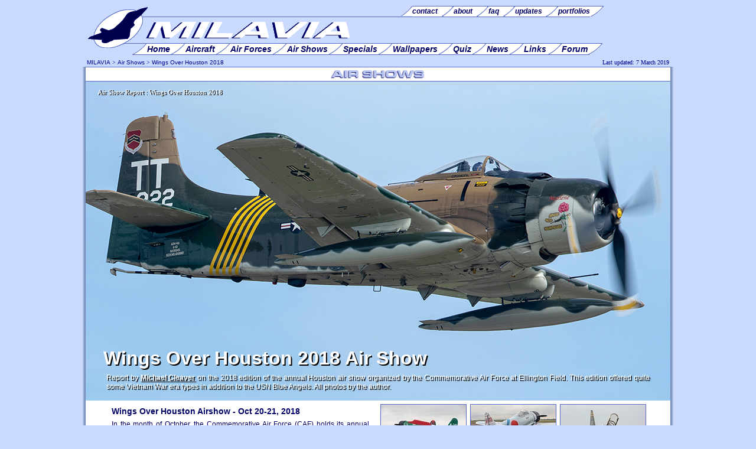

--- FILE ---
content_type: text/html
request_url: https://www.milavia.net/airshows/wings-over-houston-2018/
body_size: 53391
content:
<!DOCTYPE HTML PUBLIC "-//W3C//DTD HTML 4.01 Transitional//EN" "http://www.w3.org/TR/html4/loose.dtd">

<HTML>
<HEAD>
<meta http-equiv="Content-Type" content="text/html; charset=utf-8">

<TITLE>MILAVIA Air Shows - Wings Over Houston 2018 - Houston, Texas</TITLE>
  <META NAME="description" CONTENT="Photo report from the Commemorative Air Force Wings over Houston airshow, featuring the USN Blue Angels, USAF F-16 Viper Demo, and warbirds from WWII and the Vietnam War.">
  <META NAME="keywords" CONTENT="Houston airshow,CAF, Commemorative Air Force, B-17, B-25, P-63 Kingcobra, Vietnam War, AD Skyraider, MiG-15bis, F-100 Super Sabre, F-4 Phantom,   
USAF F-16 Demo, USN Blue Angels, display team, airforce, military, aviation, milavia">
  <META NAME="page-topic" CONTENT="Military Aviation">
  <META NAME="author" CONTENT="Michael Cleaver">
  <META NAME="publisher" CONTENT="webmaster@milavia.net">
  <LINK rel="StyleSheet" type="text/css" href="/design/v5/milavia.min.css">
  <LINK rel="SHORTCUT ICON" href="//www.milavia.net/favicon.ico">
  <LINK rel="stylesheet" href="//www.milavia.net/design/v5/css/magnific-popup.css">
<script async src="https://fundingchoicesmessages.google.com/i/pub-0315764897514639?ers=1" nonce="duMSiq5ZxU8QJRh5qvEZyw"></script><script nonce="duMSiq5ZxU8QJRh5qvEZyw">(function() {function signalGooglefcPresent() {if (!window.frames['googlefcPresent']) {if (document.body) {const iframe = document.createElement('iframe'); iframe.style = 'width: 0; height: 0; border: none; z-index: -1000; left: -1000px; top: -1000px;'; iframe.style.display = 'none'; iframe.name = 'googlefcPresent'; document.body.appendChild(iframe);} else {setTimeout(signalGooglefcPresent, 0);}}}signalGooglefcPresent();})();</script>

<script type="text/javascript" src="//www.milavia.net//js/dropdowncontent.js">
/* © Dynamic Drive (www.dynamicdrive.com) */
</script>

<STYLE type="text/css">
DIV.mfp-title A {color:#fff;text-decoration:underline;}
.intro 	{position: relative; float: left; width: 100%; height: 540px; background: url('wings-over-houston-2018.jpg') 0 -10px no-repeat #AABBEE; }
.intro P {margin-left: 15px; font-size: 11px; color: #fff; text-shadow: 2px 1px #000;  }
.AddThis 	{float: right; width: 190px; margin-top: -25px;} 
P			{line-height: 16px;  font-size: 12px; text-align: justify; margin-top: 5px; margin-bottom: 5px;}
DIV.heading  {clear:right; position: absolute; top: 445px; }
.heading H1 	{margin: 5px 30px 0 30px; font-size: 32px; color: #fff; text-shadow: 2px 2px #000;}
.heading H2 	{margin: 0 32px; font-size: 20px; color: #fff; text-shadow: 2px 2px #000;}
.heading P	{font-family: verdana, arial, sans-serif; margin: 5px 30px; font-size: 12px; color: #fff; text-shadow: 2px 2px #000;}
.heading A {font-family: verdana, arial, sans-serif;font-size: 12px; color:#fff;text-decoration:underline;font-weight:bold;}
DIV.article {clear:both; margin: 10px 29px 10px 29px; padding-top: 5px; }
.article P, .article UL, .info-dialog P, .info-dialog UL	{ margin: 5px 10px 10px 10px; }
.article A, .article UL, .info-dialog UL, .article UL LI, .info-dialog UL LI  {font-size: 12px}
.article UL LI, .info-dialog LI  {margin: 2px 12px; }
DIV.article2 {margin: 0 0 10px 5px;}
.article2 P	{margin-left: 15px; margin-right: 15px;}
H2, H3 	{font-variant: normal; margin: 5px 15px 0 15px;}
DIV.block	{float: left; width: 100%; clear: both;}
DIV.lblock	{width: 50%; clear:left; float:left;}
DIV.rblock	{width: 50%; clear:right; float:right;}
DIV.pbox	{height: auto; }
.block	DIV.pbox	{margin: 0 10px 0 10px;}
.lblock	DIV.pbox	{margin: 0 0 0 10px;}
.rblock	DIV.pbox	{margin: 0 0 0 0;}
DIV.lndscp	{width:146px; height: 98px; padding: 1px;}
DIV.prtrt	{width:146px; height: 201px; padding: 1px;}
DIV.pnrm	{width:298px; height: 98px; padding: 1px;}
DIV.pic		{width:222px; height: 131px; padding: 1px;}
DIV.bpic	{width:298px; height: 201px; padding: 1px;}
DIV.bcpic	{width:298px; height: 127px; padding: 1px;}
DIV.cpic	{width:222px; height: 98px; padding: 1px;}
DIV.spic	{width:177px; height: 120px; padding: 1px;}
DIV.lflt	{float: left; margin: 0 1px 3px 3px;}
DIV.rflt	{float: right; margin: 0 1px 3px 3px;}
P.smallc {font-size: 11px;}
A.small {font-size: 11px;}
P.ack {font-size: 11px; font-style: italic; margin-top: 5px; margin-bottom: 5px;}
P.c { text-align:center}
P {line-height: 15px;}
.italic {font-style:italic;}
.clr {clear:both}
.mfp-title A {color:#fff;text-decoration:underline;}

DIV.inset	{float: right; height: auto; border: 1px solid #AABBEE; margin: 10px -8px 10px 8px; padding: 5px 1px; background: #EBEFFB;}
DIV.Linset	{float: left; height: auto; border: 1px solid #AABBEE; margin: 10px 0 10px 0; padding: 5px 1px; background: #EBEFFB;}
DIV.exception	{float: right; width: 310px; margin: 55px 20px 15px 0; }
.inset P {margin-left: 3px; margin-right: 3px;}
.inset H2, .inset H3, .exception H3 {margin: 5px 5px;}
.inset DIV.pbox, .exception DIV.pbox	{height: auto; margin: 0 1px 0 1px; padding-top: 5px; padding-bottom: 5px;}
.inset DIV.pbox DIV.rflt	{float: right; margin: 0 6px 3px 1px;}
UL.reflist, .reflist LI 	{margin: 4px 4px 4px 12px;}
UL.reflist {font-style:italic;font-size:11px}
.reflist LI, .reflist LI A {font-style:normal;font-size:11px;}
</STYLE>

<script src="https://ajax.googleapis.com/ajax/libs/jquery/1.11.0/jquery.min.js"></script> 
<script src="//www.milavia.net/js/popup-gallery.min.js"></script>
    <script type="text/javascript">
      $(document).ready(function() {
        $('.pbox').magnificPopup({
		  delegate: 'a',
          type: 'image',
          tLoading: 'Loading image #%curr%...',
          mainClass: 'mfp-img-mobile',
          gallery: {
            enabled: true,
            navigateByImgClick: true,
            preload: [1,2] // Will preload 0 - before current, and 1 after the current image
          },
          image: {
            tError: '<a href="%url%">The image #%curr%</a> could not be loaded.',
            titleSrc: function(item) {
				return item.el.attr('title') + 'Photo copyright <a href="//www.milavia.net/portfolios/MikeCleaver/">Michael Cleaver</a>';
            }
          }
        });
      });
    </script>
</HEAD>
<BODY id="top">
<DIV id="frame">
<DIV id="header">
<!--[if lte IE 7]>
<script type="text/javascript" src="http://www.milavia.net/include/swf.js"></script>
<div id="flashcontent">
<![endif]-->

<div class="hleft" style="clear: both;">
<div class="menu_htop1">
<div class="menu_htop2">
  <ul>
	<li><a href="//www.milavia.net/feedback/"><span>contact </span></a></li>
	<li><a href="//www.milavia.net/about/"><span>about </span></a></li>
	<li><a href="//www.milavia.net/feedback/faq.html"><span>faq </span></a></li>
	<li><a href="//www.milavia.net/updates/"><span>updates </span></a></li>
	<li class="l"><a href="//www.milavia.net/portfolios/"><span><span class="ll">portfolios </span></span></a></li> 
  </ul>
</div>
</div>
<div class="menu_hmain1">
<div class="menu_hmain2">
  <ul>
	<li><a href="//www.milavia.net/"><span>Home </span></a></li> 
	<li><a href="//www.milavia.net/aircraft/"><span>Aircraft </span></a></li> 
	<li><a href="//www.milavia.net/airforces/"><span>Air Forces </span></a></li> 
	<li><a href="//www.milavia.net/airshows/"><span>Air Shows </span></a></li>
	<li><a href="//www.milavia.net/specials/"><span>Specials </span></a></li>
	<li><a href="//www.milavia.net/downloads/"><span>Wallpapers </span></a></li> 
	<li><a href="//www.milavia.net/quiz/"><span>Quiz </span></a></li>
	<li><a href="//www.milavia.net/news/"><span>News </span></a></li>
	<li><a href="//www.milavia.net/links/"><span>Links </span></a></li>
	<li class="l"><a href="https://forum.milavia.net/"><span><span class="ll">Forum </span></span></a></li>
  </ul>
</div></div>
<br><br>
</div>
<div class="hright" style="margin-top: 20px; text-align:center;"></div>
<!--[if lte IE 7]>
<script type="text/javascript">
	//<![CDATA[
	var so = new SWFObject("http://www.milavia.net/design/milavia_menu.swf", "MILAVIA Navigation Menu", "770", "100", "5", "#FFFFFF");	so.write("flashcontent");
	//]]>
</script>
</div>
<![endif]-->
</DIV>

<DIV id="topnav">
<span class="left">
<a href="//www.milavia.net/" class="top" target="_top">MILAVIA</a> &gt; 
<a href="/airshows/" class="top" target="_top">Air Shows</a> &gt;
<a href="/airshows/wings-over-houston-2018/" class="top" target="_top">Wings Over Houston 2018</a>
</span>
<span class="right" id="updated" rel="pagelog"  width="230">Last updated: 7 March 2019</span>
</DIV>

<DIV id="main">
<DIV id="title"><img src="/design/v5/img/h_airshows.gif" alt="MILAVIA Air Shows"></DIV><div class="intro"><p class="small">Air Show Report :  Wings Over Houston 2018</p>
<div class="AddThis">
<div class="addthis_toolbox addthis_default_style addthis_32x32_style">
<a class="addthis_button_preferred_1"></a>
<a class="addthis_button_preferred_2"></a>
<a class="addthis_button_preferred_3"></a>
<a class="addthis_button_preferred_4"></a>
<a class="addthis_button_compact"></a>
</div>
<script type="text/javascript" src="https://s7.addthis.com/js/250/addthis_widget.js#pubid=milavia"></script>
</div>

<div class="heading">
<h1>Wings Over Houston 2018 Air Show</h1>
<p>
Report by <a href="//www.milavia.net/portfolios/MikeCleaver/" target="_blank">Michael Cleaver</a> on the 2018 edition of the annual Houston air show organized by the Commemorative Air Force
at Ellington Field. This edition offered quite some Vietnam War era types in addition to the USN Blue Angels. All photos by the author.
</p><br><br>
</div>
</div>

<div class="article">
<div class="lblock">
<h2>Wings Over Houston Airshow - Oct 20-21, 2018</h2>
<p> In the month of October, the Commemorative Air Force (CAF) holds its annual Wings Over Houston and <a href="../wings-over-dallas-2018/">Wings Over Dallas</a> air shows in Texas. 
These are normally held on consecutive weekends, and both shows feature warbirds owned by the CAF, other non-profit organizations and privately owned as well. As the venues (Ellington Field in Houston and the Executive Airport in Dallas) are relatively close to each other - some 250 miles – a trip to see both is quite feasible, and this is what I decided to do in 2018. 
See also my <a href="../wings-over-dallas-2018/">Wings Over Dallas 2018 report </a>. </p>

<p> My attendance at this year’s Wings Over Houston Airshow coincided with poor weather that not only affected the number of attending aircraft but also reduced the flying content significantly on Friday and Saturday. 
A very low cloud ceiling of less than 1000 feet did not improve until well into Saturday afternoon and this meant that only Sean D Tucker, who frequently disappeared in the low cloud, and the Blue Angels were able to display. 
Due to the weather situation the CAF made the decision to honor Saturday tickets for the Sunday show, which had much improved weather prospects. </p>
<p> Wings Over Houston is hosted at Ellington Field, a well-known name from the NASA Apollo days, being used for training Astronauts and in particular used for the Lunar Landing Training 
Vehicle (LLTV) “flights”. It is also home to the WB-57 Canberra high altitude research aircraft, though unfortunately, none of these were on display at the airshow. NASA did send a T-38 
and the impressively sized “Super Guppy”. </p>

</div>
<div class="rblock">
<div class="pbox">

	<div class="lndscp lflt">
	<a href="view.php?f=1" data-mfp-src="img1200/wings-over-houston-2018_001.jpg" title=""><img src="tn/tn_wings-over-houston-2018_001.jpg" width="144" height="96" border=1 alt=""></a>
	</div>
	<div class="lndscp lflt">
	<a href="view.php?f=2" data-mfp-src="img1200/wings-over-houston-2018_003.jpg" title=""><img src="tn/tn_wings-over-houston-2018_003.jpg" width="144" height="96" border=1 alt=""></a>
	</div>
	<div class="lndscp lflt">
	<a href="view.php?f=3" data-mfp-src="img1200/wings-over-houston-2018_004.jpg" title=""><img src="tn/tn_wings-over-houston-2018_004.jpg" width="144" height="96" border=1 alt=""></a>
	</div>
	<div class="lndscp lflt">
	<a href="view.php?f=4" data-mfp-src="img1200/wings-over-houston-2018_005.jpg" title=""><img src="tn/tn_wings-over-houston-2018_005.jpg" width="144" height="96" border=1 alt=""></a>
	</div>
	<div class="lndscp lflt">
	<a href="view.php?f=5" data-mfp-src="img1200/wings-over-houston-2018_006.jpg" title=""><img src="tn/tn_wings-over-houston-2018_006.jpg" width="144" height="96" border=1 alt=""></a>
	</div>
	<div class="lndscp lflt">
	<a href="view.php?f=6" data-mfp-src="img1200/wings-over-houston-2018_009.jpg" title=""><img src="tn/tn_wings-over-houston-2018_009.jpg" width="144" height="96" border=1 alt=""></a>
	</div>
	<div class="lndscp lflt">
	<a href="view.php?f=7" data-mfp-src="img1200/wings-over-houston-2018_010.jpg" title=""><img src="tn/tn_wings-over-houston-2018_010.jpg" width="144" height="96" border=1 alt=""></a>
	</div>
	<div class="lndscp lflt">
	<a href="view.php?f=8" data-mfp-src="img1200/wings-over-houston-2018_011.jpg" title=""><img src="tn/tn_wings-over-houston-2018_011.jpg" width="144" height="96" border=1 alt=""></a>
	</div>
	<div class="lndscp lflt">
	<a href="view.php?f=9" data-mfp-src="img1200/wings-over-houston-2018_012.jpg" title=""><img src="tn/tn_wings-over-houston-2018_012.jpg" width="144" height="96" border=1 alt=""></a>
	</div>
	<div class="lndscp lflt">
	<a href="view.php?f=10" data-mfp-src="img1200/wings-over-houston-2018_013.jpg" title=""><img src="tn/tn_wings-over-houston-2018_013.jpg" width="144" height="96" border=1 alt=""></a>
	</div>
	<div class="lndscp lflt">
	<a href="view.php?f=11" data-mfp-src="img1200/wings-over-houston-2018_015.jpg" title=""><img src="tn/tn_wings-over-houston-2018_015.jpg" width="144" height="96" border=1 alt=""></a>
	</div>
	<div class="lndscp lflt">
	<a href="view.php?f=12" data-mfp-src="img1200/wings-over-houston-2018_016.jpg" title=""><img src="tn/tn_wings-over-houston-2018_016.jpg" width="144" height="96" border=1 alt=""></a>
	</div></div>
</div>
<div class="block">
<div class="pbox">

	<div class="lndscp lflt">
	<a href="view.php?f=13" data-mfp-src="img1200/wings-over-houston-2018_017.jpg" title=""><img src="tn/tn_wings-over-houston-2018_017.jpg" width="144" height="96" border=1 alt=""></a>
	</div>
	<div class="lndscp lflt">
	<a href="view.php?f=14" data-mfp-src="img1200/wings-over-houston-2018_018.jpg" title=""><img src="tn/tn_wings-over-houston-2018_018.jpg" width="144" height="96" border=1 alt=""></a>
	</div>
	<div class="lndscp lflt">
	<a href="view.php?f=15" data-mfp-src="img1200/wings-over-houston-2018_019.jpg" title=""><img src="tn/tn_wings-over-houston-2018_019.jpg" width="144" height="96" border=1 alt=""></a>
	</div>
	<div class="lndscp lflt">
	<a href="view.php?f=16" data-mfp-src="img1200/wings-over-houston-2018_020.jpg" title=""><img src="tn/tn_wings-over-houston-2018_020.jpg" width="144" height="96" border=1 alt=""></a>
	</div>
	<div class="lndscp lflt">
	<a href="view.php?f=17" data-mfp-src="img1200/wings-over-houston-2018_021.jpg" title=""><img src="tn/tn_wings-over-houston-2018_021.jpg" width="144" height="96" border=1 alt=""></a>
	</div>
	<div class="lndscp lflt">
	<a href="view.php?f=18" data-mfp-src="img1200/wings-over-houston-2018_023.jpg" title=""><img src="tn/tn_wings-over-houston-2018_023.jpg" width="144" height="96" border=1 alt=""></a>
	</div>
	<div class="lndscp lflt">
	<a href="view.php?f=19" data-mfp-src="img1200/wings-over-houston-2018_025.jpg" title=""><img src="tn/tn_wings-over-houston-2018_025.jpg" width="144" height="96" border=1 alt=""></a>
	</div>
	<div class="lndscp lflt">
	<a href="view.php?f=20" data-mfp-src="img1200/wings-over-houston-2018_008.jpg" title=""><img src="tn/tn_wings-over-houston-2018_008.jpg" width="144" height="96" border=1 alt=""></a>
	</div><div style="width:608px; float:right;">
	<div class="bpic lflt">
	<a href="view.php?f=21" data-mfp-src="img1200/wings-over-houston-2018_151.jpg" title=""><img src="tn/tn_wings-over-houston-2018_151.jpg" width="296" height="199" border=1 alt=""></a>
	</div>
	<div class="lndscp lflt">
	<a href="view.php?f=22" data-mfp-src="img1200/wings-over-houston-2018_028.jpg" title=""><img src="tn/tn_wings-over-houston-2018_028.jpg" width="144" height="96" border=1 alt=""></a>
	</div>
	<div class="lndscp lflt">
	<a href="view.php?f=23" data-mfp-src="img1200/wings-over-houston-2018_026.jpg" title=""><img src="tn/tn_wings-over-houston-2018_026.jpg" width="144" height="96" border=1 alt=""></a>
	</div>
	<div class="lndscp lflt">
	<a href="view.php?f=24" data-mfp-src="img1200/wings-over-houston-2018_029.jpg" title=""><img src="tn/tn_wings-over-houston-2018_029.jpg" width="144" height="96" border=1 alt=""></a>
	</div>
	<div class="lndscp lflt">
	<a href="view.php?f=25" data-mfp-src="img1200/wings-over-houston-2018_031.jpg" title=""><img src="tn/tn_wings-over-houston-2018_031.jpg" width="144" height="96" border=1 alt=""></a>
	</div></div>
	<div class="lndscp lflt">
	<a href="view.php?f=26" data-mfp-src="img1200/wings-over-houston-2018_032.jpg" title=""><img src="tn/tn_wings-over-houston-2018_032.jpg" width="144" height="96" border=1 alt=""></a>
	</div>
	<div class="lndscp lflt">
	<a href="view.php?f=27" data-mfp-src="img1200/wings-over-houston-2018_033.jpg" title=""><img src="tn/tn_wings-over-houston-2018_033.jpg" width="144" height="96" border=1 alt=""></a>
	</div>
	<div class="lndscp lflt">
	<a href="view.php?f=28" data-mfp-src="img1200/wings-over-houston-2018_034.jpg" title=""><img src="tn/tn_wings-over-houston-2018_034.jpg" width="144" height="96" border=1 alt=""></a>
	</div>
	<div class="lndscp lflt">
	<a href="view.php?f=29" data-mfp-src="img1200/wings-over-houston-2018_036.jpg" title=""><img src="tn/tn_wings-over-houston-2018_036.jpg" width="144" height="96" border=1 alt=""></a>
	</div><div style="width:608px; float:right;">
	<div class="bpic lflt">
	<a href="view.php?f=30" data-mfp-src="img1200/wings-over-houston-2018_035.jpg" title=""><img src="tn/tn_wings-over-houston-2018_035.jpg" width="296" height="199" border=1 alt=""></a>
	</div>
	<div class="lndscp lflt">
	<a href="view.php?f=31" data-mfp-src="img1200/wings-over-houston-2018_037.jpg" title=""><img src="tn/tn_wings-over-houston-2018_037.jpg" width="144" height="96" border=1 alt=""></a>
	</div>
	<div class="lndscp lflt">
	<a href="view.php?f=32" data-mfp-src="img1200/wings-over-houston-2018_038.jpg" title=""><img src="tn/tn_wings-over-houston-2018_038.jpg" width="144" height="96" border=1 alt=""></a>
	</div>
	<div class="lndscp lflt">
	<a href="view.php?f=33" data-mfp-src="img1200/wings-over-houston-2018_039.jpg" title=""><img src="tn/tn_wings-over-houston-2018_039.jpg" width="144" height="96" border=1 alt=""></a>
	</div>
	<div class="lndscp lflt">
	<a href="view.php?f=34" data-mfp-src="img1200/wings-over-houston-2018_040.jpg" title=""><img src="tn/tn_wings-over-houston-2018_040.jpg" width="144" height="96" border=1 alt=""></a>
	</div></div>
	<div class="lndscp lflt">
	<a href="view.php?f=35" data-mfp-src="img1200/wings-over-houston-2018_041.jpg" title=""><img src="tn/tn_wings-over-houston-2018_041.jpg" width="144" height="96" border=1 alt=""></a>
	</div>
	<div class="lndscp lflt">
	<a href="view.php?f=36" data-mfp-src="img1200/wings-over-houston-2018_042.jpg" title=""><img src="tn/tn_wings-over-houston-2018_042.jpg" width="144" height="96" border=1 alt=""></a>
	</div></div>
</div>

<div class="lblock">
<p> With the weather much improved on Sunday morning, I attended the “Sunrise Photo Tour” - a photographer’s package that gives access to the static “hot ramp” aircraft early in the morning. Though not in the display, the Collings Foundation F-4 Phantom and F-100 Super Sabre were both scheduled for early morning departures. These were paid for “revenue” flights that had been postponed due to the Friday/Saturday weather conditions. With the morning sky clear, both aircraft were looking great in the early low light and sunshine. </p>
<p> Flown in on Friday by Jerry “Jive” Kerby was a Draken International A-4K Skyhawk.  These aircraft are contracted for adversary training at Nellis AFB in Nevada. </p>
<p> Also, in the static line up were two EA-18G Growlers with interesting makings – Darth Vader. They were from the VAQ-209 “Star Warriors” electronic warfare squadron based at Naval Air Station Whidbey Island, Washington. Needless to say, with the obvious Star Wars connection, they got a great deal of attention. Perhaps someone will capture them in <i>Star Wars Canyon</i>! </p>

</div>

<div class="rblock">
<div class="pbox">

	<div class="lndscp lflt">
	<a href="view.php?f=37" data-mfp-src="img1200/wings-over-houston-2018_043.jpg" title=""><img src="tn/tn_wings-over-houston-2018_043.jpg" width="144" height="96" border=1 alt=""></a>
	</div>
	<div class="lndscp lflt">
	<a href="view.php?f=38" data-mfp-src="img1200/wings-over-houston-2018_044.jpg" title=""><img src="tn/tn_wings-over-houston-2018_044.jpg" width="144" height="96" border=1 alt=""></a>
	</div>
	<div class="lndscp lflt">
	<a href="view.php?f=39" data-mfp-src="img1200/wings-over-houston-2018_047.jpg" title=""><img src="tn/tn_wings-over-houston-2018_047.jpg" width="144" height="96" border=1 alt=""></a>
	</div>
	<div class="pic lflt">
	<a href="view.php?f=40" data-mfp-src="img1200/wings-over-houston-2018_053.jpg" title=""><img src="tn/tn_wings-over-houston-2018_053.jpg" width="220" height="129" border=1 alt=""></a>
	</div>
	<div class="pic lflt">
	<a href="view.php?f=41" data-mfp-src="img1200/wings-over-houston-2018_046.jpg" title=""><img src="tn/tn_wings-over-houston-2018_046.jpg" width="220" height="129" border=1 alt=""></a>
	</div>
	<div class="lndscp lflt">
	<a href="view.php?f=42" data-mfp-src="img1200/wings-over-houston-2018_049.jpg" title=""><img src="tn/tn_wings-over-houston-2018_049.jpg" width="144" height="96" border=1 alt=""></a>
	</div>
	<div class="lndscp lflt">
	<a href="view.php?f=43" data-mfp-src="img1200/wings-over-houston-2018_048.jpg" title=""><img src="tn/tn_wings-over-houston-2018_048.jpg" width="144" height="96" border=1 alt=""></a>
	</div>
	<div class="lndscp lflt">
	<a href="view.php?f=44" data-mfp-src="img1200/wings-over-houston-2018_050.jpg" title=""><img src="tn/tn_wings-over-houston-2018_050.jpg" width="144" height="96" border=1 alt=""></a>
	</div>
	<div class="lndscp lflt">
	<a href="view.php?f=45" data-mfp-src="img1200/wings-over-houston-2018_051.jpg" title=""><img src="tn/tn_wings-over-houston-2018_051.jpg" width="144" height="96" border=1 alt=""></a>
	</div>
	<div class="lndscp lflt">
	<a href="view.php?f=46" data-mfp-src="img1200/wings-over-houston-2018_052.jpg" title=""><img src="tn/tn_wings-over-houston-2018_052.jpg" width="144" height="96" border=1 alt=""></a>
	</div>
	<div class="lndscp lflt">
	<a href="view.php?f=47" data-mfp-src="img1200/wings-over-houston-2018_054.jpg" title=""><img src="tn/tn_wings-over-houston-2018_054.jpg" width="144" height="96" border=1 alt=""></a>
	</div>
	<div class="lndscp lflt">
	<a href="view.php?f=48" data-mfp-src="img1200/wings-over-houston-2018_056.jpg" title=""><img src="tn/tn_wings-over-houston-2018_056.jpg" width="144" height="96" border=1 alt=""></a>
	</div>
	<div class="lndscp lflt">
	<a href="view.php?f=49" data-mfp-src="img1200/wings-over-houston-2018_057.jpg" title=""><img src="tn/tn_wings-over-houston-2018_057.jpg" width="144" height="96" border=1 alt=""></a>
	</div>
	<div class="lndscp lflt">
	<a href="view.php?f=50" data-mfp-src="img1200/wings-over-houston-2018_149.jpg" title=""><img src="tn/tn_wings-over-houston-2018_149.jpg" width="144" height="96" border=1 alt=""></a>
	</div>
	<div class="pnrm lflt">
	<a href="view.php?f=51" data-mfp-src="img1200/wings-over-houston-2018_148.jpg" title=""><img src="tn/tn_wings-over-houston-2018_148.jpg" width="296" height="96" border=1 alt=""></a>
	</div>
	<div class="lndscp lflt">
	<a href="view.php?f=52" data-mfp-src="img1440/wings-over-houston-2018_150.jpg" title=""><img src="tn/tn_wings-over-houston-2018_150.jpg" width="144" height="96" border=1 alt=""></a>
	</div>
	<div class="lndscp lflt">
	<a href="view.php?f=53" data-mfp-src="img1200/wings-over-houston-2018_059.jpg" title=""><img src="tn/tn_wings-over-houston-2018_059.jpg" width="144" height="96" border=1 alt=""></a>
	</div>
	<div class="pnrm lflt">
	<a href="view.php?f=54" data-mfp-src="img1440/wings-over-houston-2018_060.jpg" title=""><img src="tn/tn_wings-over-houston-2018_060.jpg" width="296" height="96" border=1 alt=""></a>
	</div></div>
</div>


<div class="lblock">
<p> The air show schedule had not unsurprisingly, changed somewhat from that in the printed program. The biggest loss were the Tulsa Air National Guard F-16s from the local 138th Fighter Wing, which normally opens the show. </p>

<p> The show began at 11:00 with the traditional flag jump, followed by an aerobatic display by Debby Rihn-Harvey. The U.S. Coast Guard provided a demonstration of their MH-65D Dolphin search and rescue helicopter. Then the Phillips Aerostars flew in four Extra 300L aircraft and put on an excellent synchronized display. </p>
<p> This being a CAF organized show, the emphasis was on warbirds and this element did not disappoint. The CAF’s Tora! Tora! Tora! were, as always, very enjoyable, though with little wind the (frequent) explosions with the subsequent dense smoke made photography of the aircraft pretty challenging for the photographers (shouts of too much smoke!) but were hugely enjoyable for the audience! </p>
<p> Warbirds involved in the display were a B-17, B-25, P-51, P-63, A-1 Skyraider, C-47, P-40, and a welcome addition to the line-up was the MiG-15bis demonstration from the Vietnam War Flight Museum (which also presented the Skyraider). </p>
<p> Wings Over Houston depends on CAF partners to support the show, many of the presented aircraft are themselves from museum-based collections, and there is indeed a large number of flight museums worth visiting while in Texas. A short list would be Lone Star Flight Museum, Vietnam War Flight Museum, Cavanaugh Flight Museum, Mid America Flight Museum, Texas Flying Legends Museum, Frontiers of Flight Museum, Cold War Air Museum, and of course the CAF Houston Wing itself. </p>


</div>
<div class="block">
<div class="pbox">

	<div class="lndscp lflt">
	<a href="view.php?f=55" data-mfp-src="img1200/wings-over-houston-2018_061.jpg" title=""><img src="tn/tn_wings-over-houston-2018_061.jpg" width="144" height="96" border=1 alt=""></a>
	</div>
	<div class="lndscp lflt">
	<a href="view.php?f=56" data-mfp-src="img1200/wings-over-houston-2018_067.jpg" title=""><img src="tn/tn_wings-over-houston-2018_067.jpg" width="144" height="96" border=1 alt=""></a>
	</div>
	<div class="lndscp lflt">
	<a href="view.php?f=57" data-mfp-src="img1200/wings-over-houston-2018_068.jpg" title=""><img src="tn/tn_wings-over-houston-2018_068.jpg" width="144" height="96" border=1 alt=""></a>
	</div>
	<div class="lndscp lflt">
	<a href="view.php?f=58" data-mfp-src="img1200/wings-over-houston-2018_069.jpg" title=""><img src="tn/tn_wings-over-houston-2018_069.jpg" width="144" height="96" border=1 alt=""></a>
	</div>
	<div class="lndscp lflt">
	<a href="view.php?f=59" data-mfp-src="img1200/wings-over-houston-2018_070.jpg" title=""><img src="tn/tn_wings-over-houston-2018_070.jpg" width="144" height="96" border=1 alt=""></a>
	</div>
	<div class="lndscp lflt">
	<a href="view.php?f=60" data-mfp-src="img1200/wings-over-houston-2018_071.jpg" title=""><img src="tn/tn_wings-over-houston-2018_071.jpg" width="144" height="96" border=1 alt=""></a>
	</div>
	<div class="lndscp lflt">
	<a href="view.php?f=61" data-mfp-src="img1200/wings-over-houston-2018_072.jpg" title=""><img src="tn/tn_wings-over-houston-2018_072.jpg" width="144" height="96" border=1 alt=""></a>
	</div>
	<div class="lndscp lflt">
	<a href="view.php?f=62" data-mfp-src="img1200/wings-over-houston-2018_073.jpg" title=""><img src="tn/tn_wings-over-houston-2018_073.jpg" width="144" height="96" border=1 alt=""></a>
	</div>
	<div class="lndscp lflt">
	<a href="view.php?f=63" data-mfp-src="img1200/wings-over-houston-2018_074.jpg" title=""><img src="tn/tn_wings-over-houston-2018_074.jpg" width="144" height="96" border=1 alt=""></a>
	</div>
	<div class="lndscp lflt">
	<a href="view.php?f=64" data-mfp-src="img1200/wings-over-houston-2018_075.jpg" title=""><img src="tn/tn_wings-over-houston-2018_075.jpg" width="144" height="96" border=1 alt=""></a>
	</div>
	<div class="lndscp lflt">
	<a href="view.php?f=65" data-mfp-src="img1200/wings-over-houston-2018_076.jpg" title=""><img src="tn/tn_wings-over-houston-2018_076.jpg" width="144" height="96" border=1 alt=""></a>
	</div>
	<div class="lndscp lflt">
	<a href="view.php?f=66" data-mfp-src="img1200/wings-over-houston-2018_077.jpg" title=""><img src="tn/tn_wings-over-houston-2018_077.jpg" width="144" height="96" border=1 alt=""></a>
	</div>
	<div class="lndscp lflt">
	<a href="view.php?f=67" data-mfp-src="img1200/wings-over-houston-2018_078.jpg" title=""><img src="tn/tn_wings-over-houston-2018_078.jpg" width="144" height="96" border=1 alt=""></a>
	</div>
	<div class="lndscp lflt">
	<a href="view.php?f=68" data-mfp-src="img1200/wings-over-houston-2018_080.jpg" title=""><img src="tn/tn_wings-over-houston-2018_080.jpg" width="144" height="96" border=1 alt=""></a>
	</div>
	<div class="lndscp lflt">
	<a href="view.php?f=69" data-mfp-src="img1200/wings-over-houston-2018_081.jpg" title=""><img src="tn/tn_wings-over-houston-2018_081.jpg" width="144" height="96" border=1 alt=""></a>
	</div>
	<div class="lndscp lflt">
	<a href="view.php?f=70" data-mfp-src="img1200/wings-over-houston-2018_082.jpg" title=""><img src="tn/tn_wings-over-houston-2018_082.jpg" width="144" height="96" border=1 alt=""></a>
	</div>
	<div class="lndscp lflt">
	<a href="view.php?f=71" data-mfp-src="img1200/wings-over-houston-2018_083.jpg" title=""><img src="tn/tn_wings-over-houston-2018_083.jpg" width="144" height="96" border=1 alt=""></a>
	</div>
	<div class="lndscp lflt">
	<a href="view.php?f=72" data-mfp-src="img1200/wings-over-houston-2018_084.jpg" title=""><img src="tn/tn_wings-over-houston-2018_084.jpg" width="144" height="96" border=1 alt=""></a>
	</div></div>
</div>

<div class="lblock">
<p> In the Photo-Pit discussions turned to the reduced number of warbirds on the ramp this year, notably missing was the Collings Foundation Me-262, and while compared with previous years there was less variety of warbirds, there was still enough to impress in the air and the show was very well organized. The Photo-Pit was well worth the asking price and provided a very good location for taxi and take-off shots as well as shots of aircraft maneuvering to line up on the show line and flying round the curve from behind. </p>

<p> Of much historical interest was the C-47 “That’s All Brother” which was recently restored to flying status by the Central Texas Wing of the CAF and carried the first US Paratroopers from 
the 101st and 82nd Airborne divisions over Normandy on June 6th in 1944. Amazingly it was resting in a junkyard before being discovered by the CAF. </p>
<p> This aircraft and three other CAF C-47 Skytrains/DC-3 Dakotas will fly over the Atlantic next year for the 75th anniversary of D-Day. The flight will retrace the ferry route used in the 
second World War – From the States, Canada, Greenland, Iceland, Scotland, and England to join up at Duxford (2nd to 5th June) with other Daks to fly to Normandy for the D-Day commemoration. 
This is an event organized by the <a href="https://www.daksovernormandy.com/" target="_blank">Daks Over Normandy</a> project, which will bring forty or more Dakotas together. Twenty of these 
will be equipped to actually drop paratroopers. Some large portion of the aircraft is also planned to then continue to Germany for the Berlin Airlift commemorations (1949-2019). </p>



</div>
<div class="rblock">
<div class="pbox">

	<div class="pnrm lflt">
	<a href="view.php?f=73" data-mfp-src="img1200/wings-over-houston-2018_085.jpg" title=""><img src="tn/tn_wings-over-houston-2018_085.jpg" width="296" height="96" border=1 alt=""></a>
	</div>
	<div class="lndscp lflt">
	<a href="view.php?f=74" data-mfp-src="img1200/wings-over-houston-2018_086.jpg" title=""><img src="tn/tn_wings-over-houston-2018_086.jpg" width="144" height="96" border=1 alt=""></a>
	</div>
	<div class="lndscp lflt">
	<a href="view.php?f=75" data-mfp-src="img1200/wings-over-houston-2018_087.jpg" title=""><img src="tn/tn_wings-over-houston-2018_087.jpg" width="144" height="96" border=1 alt=""></a>
	</div>
	<div class="lndscp lflt">
	<a href="view.php?f=76" data-mfp-src="img1200/wings-over-houston-2018_088.jpg" title=""><img src="tn/tn_wings-over-houston-2018_088.jpg" width="144" height="96" border=1 alt=""></a>
	</div>
	<div class="lndscp lflt">
	<a href="view.php?f=77" data-mfp-src="img1200/wings-over-houston-2018_089.jpg" title=""><img src="tn/tn_wings-over-houston-2018_089.jpg" width="144" height="96" border=1 alt=""></a>
	</div>
	<div class="lndscp lflt">
	<a href="view.php?f=78" data-mfp-src="img1200/wings-over-houston-2018_090.jpg" title=""><img src="tn/tn_wings-over-houston-2018_090.jpg" width="144" height="96" border=1 alt=""></a>
	</div>
	<div class="lndscp lflt">
	<a href="view.php?f=79" data-mfp-src="img1200/wings-over-houston-2018_091.jpg" title=""><img src="tn/tn_wings-over-houston-2018_091.jpg" width="144" height="96" border=1 alt=""></a>
	</div>
	<div class="lndscp lflt">
	<a href="view.php?f=80" data-mfp-src="img1200/wings-over-houston-2018_093.jpg" title=""><img src="tn/tn_wings-over-houston-2018_093.jpg" width="144" height="96" border=1 alt=""></a>
	</div>
	<div class="lndscp lflt">
	<a href="view.php?f=81" data-mfp-src="img1200/wings-over-houston-2018_108.jpg" title=""><img src="tn/tn_wings-over-houston-2018_108.jpg" width="144" height="96" border=1 alt=""></a>
	</div>
	<div class="lndscp lflt">
	<a href="view.php?f=82" data-mfp-src="img1200/wings-over-houston-2018_094.jpg" title=""><img src="tn/tn_wings-over-houston-2018_094.jpg" width="144" height="96" border=1 alt=""></a>
	</div>
	<div class="lndscp lflt">
	<a href="view.php?f=83" data-mfp-src="img1200/wings-over-houston-2018_096.jpg" title=""><img src="tn/tn_wings-over-houston-2018_096.jpg" width="144" height="96" border=1 alt=""></a>
	</div></div>
</div>
<div class="block">
<div class="pbox">

	<div class="lndscp lflt">
	<a href="view.php?f=84" data-mfp-src="img1200/wings-over-houston-2018_097.jpg" title=""><img src="tn/tn_wings-over-houston-2018_097.jpg" width="144" height="96" border=1 alt=""></a>
	</div>
	<div class="lndscp lflt">
	<a href="view.php?f=85" data-mfp-src="img1200/wings-over-houston-2018_098.jpg" title=""><img src="tn/tn_wings-over-houston-2018_098.jpg" width="144" height="96" border=1 alt=""></a>
	</div>
	<div class="cpic lflt">
	<a href="view.php?f=86" data-mfp-src="img1200/wings-over-houston-2018_099.jpg" title=""><img src="tn/tn_wings-over-houston-2018_099.jpg" width="220" height="96" border=1 alt=""></a>
	</div>
	<div class="lndscp lflt">
	<a href="view.php?f=87" data-mfp-src="img1200/wings-over-houston-2018_105.jpg" title=""><img src="tn/tn_wings-over-houston-2018_105.jpg" width="144" height="96" border=1 alt=""></a>
	</div>
	<div class="cpic lflt">
	<a href="view.php?f=88" data-mfp-src="img1200/wings-over-houston-2018_106.jpg" title=""><img src="tn/tn_wings-over-houston-2018_106.jpg" width="220" height="96" border=1 alt=""></a>
	</div>
	<div class="lndscp lflt">
	<a href="view.php?f=89" data-mfp-src="img1200/wings-over-houston-2018_107.jpg" title=""><img src="tn/tn_wings-over-houston-2018_107.jpg" width="144" height="96" border=1 alt=""></a>
	</div>
	<div class="lndscp lflt">
	<a href="view.php?f=90" data-mfp-src="img1200/wings-over-houston-2018_100.jpg" title=""><img src="tn/tn_wings-over-houston-2018_100.jpg" width="144" height="96" border=1 alt=""></a>
	</div>
	<div class="lndscp lflt">
	<a href="view.php?f=91" data-mfp-src="img1200/wings-over-houston-2018_101.jpg" title=""><img src="tn/tn_wings-over-houston-2018_101.jpg" width="144" height="96" border=1 alt=""></a>
	</div>
	<div class="lndscp lflt">
	<a href="view.php?f=92" data-mfp-src="img1200/wings-over-houston-2018_102.jpg" title=""><img src="tn/tn_wings-over-houston-2018_102.jpg" width="144" height="96" border=1 alt=""></a>
	</div>
	<div class="lndscp lflt">
	<a href="view.php?f=93" data-mfp-src="img1200/wings-over-houston-2018_103.jpg" title=""><img src="tn/tn_wings-over-houston-2018_103.jpg" width="144" height="96" border=1 alt=""></a>
	</div>
	<div class="lndscp lflt">
	<a href="view.php?f=94" data-mfp-src="img1200/wings-over-houston-2018_104.jpg" title=""><img src="tn/tn_wings-over-houston-2018_104.jpg" width="144" height="96" border=1 alt=""></a>
	</div>
	<div class="lndscp lflt">
	<a href="view.php?f=95" data-mfp-src="img1200/wings-over-houston-2018_110.jpg" title=""><img src="tn/tn_wings-over-houston-2018_110.jpg" width="144" height="96" border=1 alt=""></a>
	</div>
	<div class="lndscp lflt">
	<a href="view.php?f=96" data-mfp-src="img1200/wings-over-houston-2018_111.jpg" title=""><img src="tn/tn_wings-over-houston-2018_111.jpg" width="144" height="96" border=1 alt=""></a>
	</div>
	<div class="lndscp lflt">
	<a href="view.php?f=97" data-mfp-src="img1200/wings-over-houston-2018_114.jpg" title=""><img src="tn/tn_wings-over-houston-2018_114.jpg" width="144" height="96" border=1 alt=""></a>
	</div>
	<div class="lndscp lflt">
	<a href="view.php?f=98" data-mfp-src="img1200/wings-over-houston-2018_115.jpg" title=""><img src="tn/tn_wings-over-houston-2018_115.jpg" width="144" height="96" border=1 alt=""></a>
	</div>
	<div class="lndscp lflt">
	<a href="view.php?f=99" data-mfp-src="img1200/wings-over-houston-2018_116.jpg" title=""><img src="tn/tn_wings-over-houston-2018_116.jpg" width="144" height="96" border=1 alt=""></a>
	</div>
	<div class="lndscp lflt">
	<a href="view.php?f=100" data-mfp-src="img1200/wings-over-houston-2018_117.jpg" title=""><img src="tn/tn_wings-over-houston-2018_117.jpg" width="144" height="96" border=1 alt=""></a>
	</div></div>
</div>

<div class="lblock">
<p> A sight I never tire of seeing is the USAF Heritage Flight. At the Wings Over Houston 2018 this was scheduled to consist of the F-16 Demo aircraft and a P-47 Thunderbolt. Unfortunately, the P-47 did not make the show, so a P-51 took its place. The flight honors those who have served in the USAF, as well as promoting its history pairing vintage and modern combat aircraft. A big thanks is owed to its chairman Dan Friedkin for ensuring that the Heritage Flight, which originated as part of the USAF 50th Anniversary in 1997, can continue to appear at selected air shows. </p>

<p> The 1929 era Waco biplane, now jet equipped, “Screamin’ Sasquatch” provided another dynamic aerobatic display, with its radial engine and a jet engine fixed underneath the fuselage adding 3000lbs thrust. Fully fueled, the airplane weighs approximately 4,000 pounds, its unusual twin-engine configuration provides a more than 1-to-1 thrust-weight ratio.
 Due to the additional thrust and speed, the Screamin’ Sasquatch’s control surfaces were specifically modified to accommodate higher aerodynamic forces. Various parts of the aircraft’s structure were converted from wood and fabric to carbon fiber. The cockpit was moved 3 feet aft to make room for twin fuel tanks. </p>
<p> Notably the weekend was also the last event at which Sean D Tucker was flying as a solo performer. I have seen Sean D Tucker a few times in the past and his energetic routine was familiar and still very impressive. To mark the occasion of his last solo performance, the Blue Angels made him an honoree member of their team. The low flying and the triple ribbon cutting combined with stellar aerobatics cemented his place as one of the USA’s Living Legends of Aviation. </p>

</div>
<div class="rblock">

<div class="pbox">

	<div class="lndscp lflt">
	<a href="view.php?f=101" data-mfp-src="img1200/wings-over-houston-2018_118.jpg" title=""><img src="tn/tn_wings-over-houston-2018_118.jpg" width="144" height="96" border=1 alt=""></a>
	</div>
	<div class="lndscp lflt">
	<a href="view.php?f=102" data-mfp-src="img1200/wings-over-houston-2018_119.jpg" title=""><img src="tn/tn_wings-over-houston-2018_119.jpg" width="144" height="96" border=1 alt=""></a>
	</div>
	<div class="lndscp lflt">
	<a href="view.php?f=103" data-mfp-src="img1200/wings-over-houston-2018_120.jpg" title=""><img src="tn/tn_wings-over-houston-2018_120.jpg" width="144" height="96" border=1 alt=""></a>
	</div>
	<div class="lndscp lflt">
	<a href="view.php?f=104" data-mfp-src="img1200/wings-over-houston-2018_121.jpg" title=""><img src="tn/tn_wings-over-houston-2018_121.jpg" width="144" height="96" border=1 alt=""></a>
	</div>
	<div class="lndscp lflt">
	<a href="view.php?f=105" data-mfp-src="img1200/wings-over-houston-2018_122.jpg" title=""><img src="tn/tn_wings-over-houston-2018_122.jpg" width="144" height="96" border=1 alt=""></a>
	</div>
	<div class="lndscp lflt">
	<a href="view.php?f=106" data-mfp-src="img1200/wings-over-houston-2018_123.jpg" title=""><img src="tn/tn_wings-over-houston-2018_123.jpg" width="144" height="96" border=1 alt=""></a>
	</div>
	<div class="lndscp lflt">
	<a href="view.php?f=107" data-mfp-src="img1200/wings-over-houston-2018_124.jpg" title=""><img src="tn/tn_wings-over-houston-2018_124.jpg" width="144" height="96" border=1 alt=""></a>
	</div>
	<div class="lndscp lflt">
	<a href="view.php?f=108" data-mfp-src="img1200/wings-over-houston-2018_126.jpg" title=""><img src="tn/tn_wings-over-houston-2018_126.jpg" width="144" height="96" border=1 alt=""></a>
	</div>
	<div class="lndscp lflt">
	<a href="view.php?f=109" data-mfp-src="img1200/wings-over-houston-2018_127.jpg" title=""><img src="tn/tn_wings-over-houston-2018_127.jpg" width="144" height="96" border=1 alt=""></a>
	</div>
	<div class="lndscp lflt">
	<a href="view.php?f=110" data-mfp-src="img1200/wings-over-houston-2018_128.jpg" title=""><img src="tn/tn_wings-over-houston-2018_128.jpg" width="144" height="96" border=1 alt=""></a>
	</div>
	<div class="lndscp lflt">
	<a href="view.php?f=111" data-mfp-src="img1200/wings-over-houston-2018_129.jpg" title=""><img src="tn/tn_wings-over-houston-2018_129.jpg" width="144" height="96" border=1 alt=""></a>
	</div>
	<div class="lndscp lflt">
	<a href="view.php?f=112" data-mfp-src="img1200/wings-over-houston-2018_131.jpg" title=""><img src="tn/tn_wings-over-houston-2018_131.jpg" width="144" height="96" border=1 alt=""></a>
	</div>
	<div class="pic lflt">
	<a href="view.php?f=113" data-mfp-src="img1200/wings-over-houston-2018_132.jpg" title=""><img src="tn/tn_wings-over-houston-2018_132.jpg" width="220" height="129" border=1 alt=""></a>
	</div>
	<div class="pic lflt">
	<a href="view.php?f=114" data-mfp-src="img1200/wings-over-houston-2018_133.jpg" title=""><img src="tn/tn_wings-over-houston-2018_133.jpg" width="220" height="129" border=1 alt=""></a>
	</div>
	<div class="lndscp lflt">
	<a href="view.php?f=115" data-mfp-src="img1200/wings-over-houston-2018_134.jpg" title=""><img src="tn/tn_wings-over-houston-2018_134.jpg" width="144" height="96" border=1 alt=""></a>
	</div>
	<div class="lndscp lflt">
	<a href="view.php?f=116" data-mfp-src="img1200/wings-over-houston-2018_136.jpg" title=""><img src="tn/tn_wings-over-houston-2018_136.jpg" width="144" height="96" border=1 alt=""></a>
	</div>
	<div class="lndscp lflt">
	<a href="view.php?f=117" data-mfp-src="img1200/wings-over-houston-2018_137.jpg" title=""><img src="tn/tn_wings-over-houston-2018_137.jpg" width="144" height="96" border=1 alt=""></a>
	</div></div>
</div>

<div class="lblock">
<p> Overall the show, while probably not being a special year for photographers, remained exciting and enjoyable for the majority of the public. And it should be remembered that the Commemorative Air Force is constituted of volunteers and so are the airshows it organizes and manages. The volunteers freely giving their personal time to provide the organizational and piloting resources needed for making the show happen is highly commendable and showcase the CAF’s enthusiasm for promoting aviation history to the public. </p>
<p>The closing act was the US Navy Blue Angels demonstration. The Blue Angels alternate with the USAF Thunderbirds at this show and 2018 was the Navy’s turn. For me, the Blue Angels are the best US display team. They provide some great photo opportunities thanks to the skill of the pilots in the team and are always exciting to watch. I look forward to being able to revisit this show in the future with better weather fortunes! </p>

</div>
<div class="block">
<div class="pbox">

	<div class="lndscp lflt">
	<a href="view.php?f=118" data-mfp-src="img1200/wings-over-houston-2018_138.jpg" title=""><img src="tn/tn_wings-over-houston-2018_138.jpg" width="144" height="96" border=1 alt=""></a>
	</div>
	<div class="lndscp lflt">
	<a href="view.php?f=119" data-mfp-src="img1200/wings-over-houston-2018_139.jpg" title=""><img src="tn/tn_wings-over-houston-2018_139.jpg" width="144" height="96" border=1 alt=""></a>
	</div><div style="width:608px; float:right">
	<div class="bpic lflt">
	<a href="view.php?f=120" data-mfp-src="img1200/wings-over-houston-2018_140.jpg" title=""><img src="tn/tn_wings-over-houston-2018_140.jpg" width="296" height="199" border=1 alt=""></a>
	</div>
	<div class="lndscp lflt">
	<a href="view.php?f=121" data-mfp-src="img1200/wings-over-houston-2018_141.jpg" title=""><img src="tn/tn_wings-over-houston-2018_141.jpg" width="144" height="96" border=1 alt=""></a>
	</div>
	<div class="lndscp lflt">
	<a href="view.php?f=122" data-mfp-src="img1200/wings-over-houston-2018_142.jpg" title=""><img src="tn/tn_wings-over-houston-2018_142.jpg" width="144" height="96" border=1 alt=""></a>
	</div>
	<div class="lndscp lflt">
	<a href="view.php?f=123" data-mfp-src="img1200/wings-over-houston-2018_144.jpg" title=""><img src="tn/tn_wings-over-houston-2018_144.jpg" width="144" height="96" border=1 alt=""></a>
	</div>
	<div class="lndscp lflt">
	<a href="view.php?f=124" data-mfp-src="img1200/wings-over-houston-2018_145.jpg" title=""><img src="tn/tn_wings-over-houston-2018_145.jpg" width="144" height="96" border=1 alt=""></a>
	</div></div>
	<div class="lndscp lflt">
	<a href="view.php?f=125" data-mfp-src="img1200/wings-over-houston-2018_146.jpg" title=""><img src="tn/tn_wings-over-houston-2018_146.jpg" width="144" height="96" border=1 alt=""></a>
	</div>
	<div class="lndscp lflt">
	<a href="view.php?f=126" data-mfp-src="img1200/wings-over-houston-2018_147.jpg" title=""><img src="tn/tn_wings-over-houston-2018_147.jpg" width="144" height="96" border=1 alt=""></a>
	</div></div>
</div>
<div class="block" style="padding:5px;">
<p class="b c">The Wings Over Houston 2019 is scheduled for October 19-20.
For more information please visit the <a href="https://www.wingsoverhouston.com/" target="_blank" title="Wings Over Houston" class="b">Wings Over Houston Air Show</a> website.</p>
<p class="ack c">
A big thanks to the CAF volunteers for organizing the event and in particular to Leah Block Vice President of Marketing for enabling the media access<br> 
and Scott Tims for organizing the activities for the media. </p>

</div>

</div>

<br clear="all"><br>
<p class="smallc">Report and photos by Michael Cleaver ( <a href="//www.milavia.net/portfolios/MikeCleaver/" class="small">view portfolio</a> ) </p>


<br clear="all"><br>
<DIV id="pagelog">
First Published: 7 March 2019<br>
Last Modified: 7 March 2019<br>
<br>
Update log:<br>
</DIV>
<script type="text/javascript">
dropdowncontent.init("updated", "left-bottom", 500, 'mouseover')
</script><DIV id="footnav">
<p><a href="//www.milavia.net/">Home</a> | <a href="//www.milavia.net/aircraft/">Aircraft</a> | <a href="//www.milavia.net/airforces/">Air Forces</a> | <a href="//www.milavia.net/airshows/">Air Shows</a> | <a href="//www.milavia.net/specials/">Specials</a> | 
<a href="//www.milavia.net/downloads/">Wallpapers</a> | <a href="//www.milavia.net/news/">News</a> | <a href="//www.milavia.net/quiz/">Quiz</a> | <a href="http://forum.milavia.net/">Forum</a></p>
<p class="s"><a href="//www.milavia.net/feedback/" class="s">Contact</a> | <a href="//www.milavia.net/about/" class="s">About</a> | <a href="//www.milavia.net/feedback/faq.html" class="s">FAQ</a> | <a href="//www.milavia.net/updates/" class="s">Updates</a> | 
<a href="//www.milavia.net/feeds/" class="s">RSS Feeds</a> | <a href="//www.milavia.net/links/" class="s">Links</a> | <a href="//www.milavia.net/search/" class="s">Search</a></p>
<span class="l"><a href="/airshows/" title="Back to Index" class="s"><img src="/design/v5/img/prev.gif" alt="Back to Index"> Back to Index</a></span>
<span class="r"><a href="#top" title="Move to Top" class="s">Move to Top <img src="/design/v5/img/up.gif" width="10" height="10" alt="To Top"></a></span>
<p class="s">Copyright &copy; 2002-2026 <a href="//www.milavia.net/about/" class="s">Niels Hillebrand</a>. 
<a href="//www.milavia.net/legal/" class="s">All Rights Reserved</a> | <a href="//www.milavia.net/legal/privacy.html" class="s">Privacy & Cookie Policy</a> | <a href="//www.milavia.net/legal/terms-of-service.html" class="s">Terms of Service</a>
</p>
<div id="amzn-assoc-ad-4a84b160-b7a0-40ca-833d-ff01f5a6b6d9"></div><script async src="//z-na.amazon-adsystem.com/widgets/onejs?MarketPlace=US&adInstanceId=4a84b160-b7a0-40ca-833d-ff01f5a6b6d9"></script>
</DIV>

</DIV>
<DIV id="footer">
<!-- Google tag (gtag.js) -->
<script async src="https://www.googletagmanager.com/gtag/js?id=G-G4HKZ0F87S"></script>
<script>
  window.dataLayer = window.dataLayer || [];
  function gtag(){dataLayer.push(arguments);}
  gtag('js', new Date());

  gtag('config', 'G-G4HKZ0F87S');
</script>

<div>
<span style="margin-right: 5px; margin-left: 5px;">
<!-- START AVIATION TOP 100 CODE: DO NOT CHANGE WITHOUT PERMISSION -->
<a href="https://www.avitop.com/aviation/default.asp?UserId=1963" target="_blank"><img name="av" src="//www.milavia.net/links/banners/avitop2.gif" width="135" height="17" border="0" alt="AVIATION TOP 100 - www.avitop.com"></a>
<!-- END AVIATION TOP 100 CODE: -->
</span>
<span id="avitop1"></span>
<script>
if (location.protocol !== "https:") 
	document.getElementById("avitop1").innerHTML = '<img src="http://serv2.avitop.com/aviation/hitlist.asp?id=1963" width="1" height="1" alt="Avitop.com" border="0">';
if (location.protocol === "https:") 
	document.getElementById("avitop1").innerHTML = '<img src="https://serv2.avitop.com/aviation/hitlist.asp?id=1963" width="1" height="1" alt="Avitop.com" border="0">';

</script>

<span style="margin-right: 5px; margin-left: 5px;">
<a href="https://www.bestaviationsites.com/cgi-bin/bas/rankem.cgi?id=milavia" target="_blank"><img src="//www.milavia.net/links/banners/bas1.jpg" width="135" height="17" alt="click to vote for MILAVIA" border="0"></a>
</span>
</div>
<br><br><div style="text-align:center"><script async=1 src="//pagead2.googlesyndication.com/pagead/js/adsbygoogle.js"></script>
<!-- 728x90, footer -->
<ins class="adsbygoogle"
     style="display:inline-block;width:728px;height:90px"
     data-ad-client="ca-pub-0315764897514639"
     data-ad-slot="7688546674"></ins>
<script>
(adsbygoogle = window.adsbygoogle || []).push({});
</script></div></DIV>
</DIV>
</BODY>
</HTML>


--- FILE ---
content_type: text/html; charset=utf-8
request_url: https://www.google.com/recaptcha/api2/aframe
body_size: 269
content:
<!DOCTYPE HTML><html><head><meta http-equiv="content-type" content="text/html; charset=UTF-8"></head><body><script nonce="Q97j6POy-HTHJk_J559E3Q">/** Anti-fraud and anti-abuse applications only. See google.com/recaptcha */ try{var clients={'sodar':'https://pagead2.googlesyndication.com/pagead/sodar?'};window.addEventListener("message",function(a){try{if(a.source===window.parent){var b=JSON.parse(a.data);var c=clients[b['id']];if(c){var d=document.createElement('img');d.src=c+b['params']+'&rc='+(localStorage.getItem("rc::a")?sessionStorage.getItem("rc::b"):"");window.document.body.appendChild(d);sessionStorage.setItem("rc::e",parseInt(sessionStorage.getItem("rc::e")||0)+1);localStorage.setItem("rc::h",'1769286800543');}}}catch(b){}});window.parent.postMessage("_grecaptcha_ready", "*");}catch(b){}</script></body></html>

--- FILE ---
content_type: application/javascript; charset=utf-8
request_url: https://fundingchoicesmessages.google.com/f/AGSKWxXIp0RA1y38iEE6x_Vrs5wpASqdIafuatluOctZ39nBE-TEq4UTTxd-pmh00BoAOerbhs2Og5jcvc3NXvba2WmtnVm7N5psciD5xhqJy749KzSRIQyKz91GClnLZmoPAB4NwniUf_BxnbIR4bc6Rc3HMsch42iORZrHl1ZDAHh4QfryV93XUSaWoXXR/_728x90.php?/ppd_ads_/commspace_ad./adcalloverride./adv-banner-
body_size: -1287
content:
window['919d2791-35e3-4e73-8f4b-9293906fffb7'] = true;